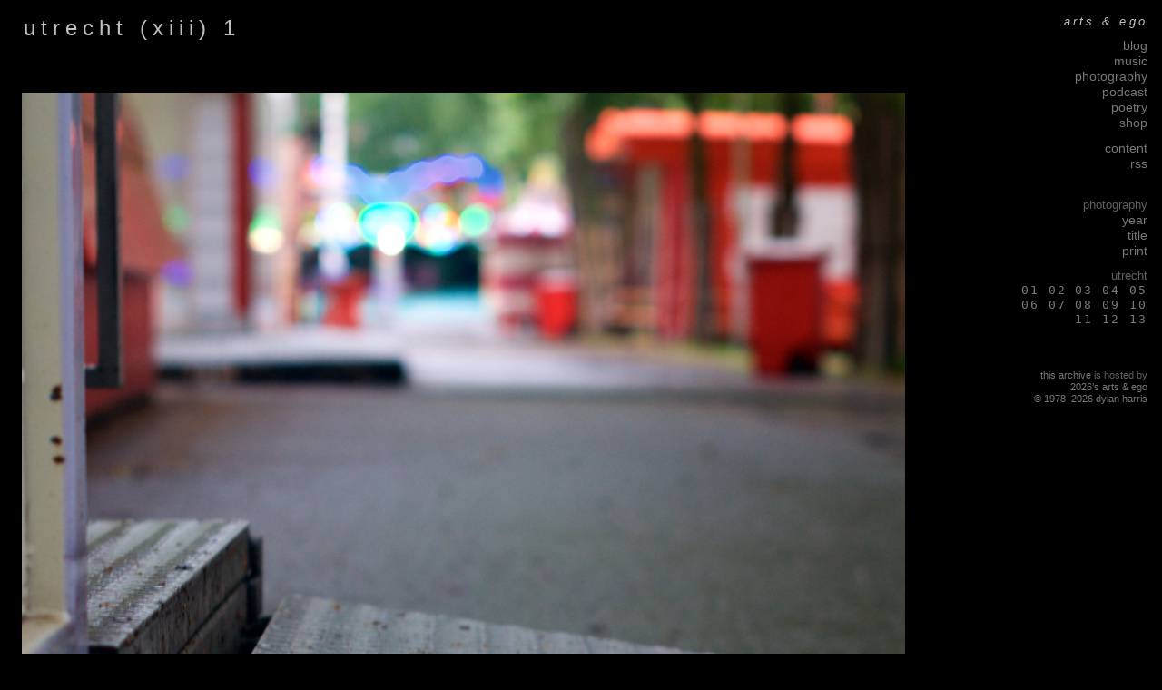

--- FILE ---
content_type: text/html
request_url: https://dylanharris.org/past/ae/2016/foto/160715g/image-1.shtml
body_size: 3116
content:
<!-- arts & ego (c) 1978-2025 dylan harris -->
<!-- generated by Static Site Checker v0.2.24, https://dylanharris.org/, 2026-Jan-11 22:40:57 -->
<!DOCTYPE HTML>
<html lang=en>
<head>
<title>photographs</title>
<link href="image-2.shtml" rel="next">
<meta content="Mon, 29 Sep 2025 04:58:45 GMT" http-equiv=Last-Modified>
<meta content="text/html; charset=UTF-8" http-equiv=Content-Type>
<meta content="&copy;&nbsp;1978&ndash;2026&nbsp;dylan&nbsp;harris" name=copyright>
<meta content="dylan harris" name=author>
<meta content="dylan harris" name=designer>
<meta content="dylan harris" name="web_author">
<meta content="noindex,nofollow" name=robots>
<link href="/past/ae/2016/plumbing/songlight.css" rel="stylesheet" type="text/css">
<link href="/and/and/map.shtml" rel="contents">
<link href="/favicon.ico" rel="icon">
<meta content="One of a dylan harris&rsquo;s many photographs." name=description>
</head>
<body class="photo">
<div class="site">
<div class="shot">
<h1>utrecht (xiii) 1</h1>
<p>
<a href="image-2.shtml">
<img alt="image: an image" src="/foto/160715g/pictures/picture-1.jpg">
</a></p>
</div>
<div class="choice">
<nav>
<h1 class="artsego">
<a href="/past/ae/2016/index.shtml">arts&nbsp;&amp;&nbsp;ego</a>
</h1>
<p class="navigate-name">
<a href="/past/ae/2016/blog/2016/sn1.shtml">blog</a><br>
<a href="/past/ae/2016/music/flock/index.shtml">music</a><br>
<a href="/past/ae/2016/foto/foto/year.shtml">photography</a><br>
<a href="/past/ae/2016/podcast/podcast/index.shtml">podcast</a><br>
<a href="/past/ae/2016/poetry/poetry/index.shtml">poetry</a><br>
<a href="/past/ae/2016/and/product/index.shtml">shop</a>
</p>
<p class="navigate-name">
<a href="/past/ae/2016/and/and/map.shtml">content</a><br>
<a href="/feed-me.rss">rss</a>
</p>
<p class="navigate-copy">
<a href="/and/and/legal.shtml"></a>
</p>
<br>
<h4 class="navigate">photography</h4>
<p class="navigate-name">
<a href="/past/ae/2016/foto/foto/year.shtml">year</a><br>
<a href="/past/ae/2016/foto/foto/index.shtml">title</a><br>
<a href="/past/ae/2016/and/product/index.shtml">print</a>
</p>
<h4 class="navigate">utrecht</h4>
<p class="navigate">
<a href="../150712a/index.shtml">01</a>
<a href="../150712b/index.shtml">02</a>
<a href="../150712c/index.shtml">03</a>
<a href="../150712d/index.shtml">04</a>
<a href="../150712e/index.shtml">05</a>
<a href="../150712f/index.shtml">06</a>
<a href="../150712g/index.shtml">07</a>
<a href="../310812a/index.shtml">08</a>
<a href="../310812c/index.shtml">09</a>
<a href="../160715a/index.shtml">10</a>
<a href="../160715b/index.shtml">11</a>
<a href="../160715f/index.shtml">12</a>
<a href="../160715g/index.shtml">13</a>
</p>
<br><br>
<p class="navigate-copy">
<a href="/past/index.shtml">this&nbsp;archive</a> is&nbsp;hosted&nbsp;by
<a href="/index.shtml">2026&rsquo;s&nbsp;arts&nbsp;&amp;&nbsp;ego</a>
<br>
<a href="/and/and/legal.shtml">&copy;&nbsp;1978&ndash;2026&nbsp;dylan&nbsp;harris</a>
</p>
</nav>
</div></div>
</body>
</html>

--- FILE ---
content_type: text/css
request_url: https://dylanharris.org/past/ae/2016/plumbing/songlight.css
body_size: 12706
content:

/* songlight 2, (c) 2015 dylan harris, licensed by GPL 3 
   mind you anyone would be daft to reuse this! :-) */

html,body,div,span,object,iframe,h1,h2,h3,h4,h5,h6,p,blockquote,pre,abbr,address,cite,code,del,dfn,em,img,ins,kbd,q,samp,small,strong,sub,sup,var,b,i,dl,dt,dd,ol,ul,li,fieldset,form,label,legend,table,caption,tbody,tfoot,thead,tr,th,td,time,mark,audio,video { margin:0;padding:0;border:0;outline:0;font-size:100%;vertical-align:baseline;background:transparent; }
body { line-height:1; }
ol,ul { list-style:none; }
blockquote,q { quotes:none; }
blockquote::before,blockquote::after,q::before,q::after { content:'';content:none; }
ins { text-decoration:none; }
del { text-decoration:line-through; }
table { border-collapse:collapse;border-spacing:0; }
table, tr, td, thead, tbody { border-width:0; }
tr, td { vertical-align:top; }

.mod::after, .section::after { content: "."; display: block; height: 0; clear: both; visibility: hidden; }

body
{   font: normal 100%/1.25 "Lucida Sans", Helvetica, Arial, sans-serif;
    font-stretch: normal; padding: 1em; overflow: auto; background-color: black; border-color: black;
	color: gray; height: 100%; letter-spacing: -0.015em; overflow-y: scroll; text-rendering: optimizeLegibility;
    font-variant-ligatures: common-ligatures; font-feature-settings: "kern"; font-kerning: normal; }

@media print
{ body { font: normal 11pt/1.25 "Lucida Sans", Helvetica, Arial, sans-serif; } }
@media screen and (max-width: 768px)
{ body { font: normal 95%/1.23 "Lucida Sans", Helvetica, Arial, sans-serif; } }
@media screen and (max-width: 668px)
{ body { font: normal 90%/1.20 "Lucida Sans", Helvetica, Arial, sans-serif; } }
@media screen and (max-width: 590px)
{ body { font: bold 85%/1.18 "Lucida Sans", Helvetica, Arial, sans-serif; } }
@media screen and (max-width: 520px)
{ body { font: bold 80%/1.15 "Lucida Sans", Helvetica, Arial, sans-serif; } }
@media screen and (max-width: 460px)
{ body { font: bold 75%/1.10 "Lucida Sans", Helvetica, Arial, sans-serif; } }
@media screen and (max-width: 400px)
{ body { font: bold 70%/1.05 "Lucida Sans", Helvetica, Arial, sans-serif; } }

table { font-size:inherit; font-size: 100%; }
select, input, textarea { font-size: 99%; font-family: sans-serif; }
a {	transition: color 0.1s linear;
    text-decoration: none; font-stretch: condensed; color: #989898; }
a:hover { color: silver; }
a:focus { outline: none; }
sup { vertical-align: super; font-size: smaller; }
sub { vertical-align: sub; font-size: smaller; }


input.text, input[type=text], p, ul, ol { margin-bottom: 1em; }
abbr[title], dfn[title]
{	border-bottom: 1px dotted #666;
	border-bottom: 1px dotted rgba(0, 0, 0, 0.2);
	cursor: help; }
hr, .skip, .ineffable { left: -1000em; overflow: hidden; position: absolute; top: 0; width: 0; }

img, embed, object, video { max-width: 100%; border-color: black; }

table, tr, td, thead, tbody { border-spacing: 0; border-width: 0; }
tr, td { vertical-align: top; }

h1, h2, h3, h4, h5, h6
{   color: silver; margin-bottom: 0.8em; margin-top: 0; font-weight: normal; font-size: 100%; }

h1 { font-size: 150%; letter-spacing: 0.25em; font-family: "Lucida Sans", Helvetica, Arial, sans-serif; font-weight: 200; font-variant-ligatures: discretionary-ligatures; }
h2 { font-size: 130%; letter-spacing: 0.2em; }
h3 { font-size: 110%; letter-spacing: 0.1em; }
h4 { font-size: 105%; }
h5 { font-size: 95%; }
h6 { font-size: 90%; }
p { margin-top: 0; margin-bottom: 0.4em; }
em { text-decoration: none; }
ol,ul { padding: 0; padding-left: 2.5%; margin: 0; margin-bottom: 0.4em; }
ul { list-style-type: circle; }
ol { list-style-type: decimal; }
li { padding: 0; margin: 0; padding-left: 0; }

h1 a, h2 a, h3 a, h4 a, h5 a, h6 a { color: silver; }
h1 a:hover, h2 a:hover, h3 a:hover, h4 a:hover, h5 a:hover, h6 a:hover { color: white; }

cite { font-style: normal; }

.choice { width: 20%; max-width: 160px; margin: 0 auto; float: right; font-size: 90%; }
.shot, .image, .front, .blog, .terms, .index, .general, .log, .products, .music, .poem, .wurm, .podcast, .potato, .sampled, .thumb, .chewed, .sa, .banner
{ max-width: 80%; min-width: 125px; margin: 0 auto; position: relative; float: left; }
.shot { max-width: 78%; padding-right: 2%; }
.clover { width: 100%; min-width: 125px; margin: 0 auto; position: relative; }

@media screen and (min-width: 1300px) {
  .choice { width: 15%; max-width: 250px; }
  .site { margin: 0 auto; max-width: 1300px; }
  .shot, .image, .front, .blog, .terms, .index, .general, .log, .products, .music, .poem, .wurm, .podcast, .potato, .sampled, .thumb, .chewed, .sa, .banner
  { width: 85%; max-width: 1000px; } }
@media screen and (min-width: 1000px) { .clover { max-width: 1000px; } }
@media screen and (max-width: 520px) { h1, h2, h3, h4, h5, h6 { font-weight: bold; } }

.image img, .shot img, .general img, .thumb img, .chewed img, .sa img, .blog img, .products img, .banner img { padding: 0.5em; }
.thumb img { height: 150px; }
.sa img { width: 200px; }
.image img { height: 100px; }

.image a:hover img, .front a:hover img
{ transform: scale(1.02); }

.thumb a:hover img, .sa a:hover img
{ transform: scale(1.01); }

.image h1, .thumb h1, .chewed h1, .sa h1, .banner h1 { margin: 0em 1% 2em 0; }
.image h3, .thumb h3, .chewed h3, .sa h3, .banner h3 { margin: 1em 0 0 0; }
.shot h1 { margin: 0em 1% 2em 1%; }

.index p { margin: 0em 1%; text-align: justify; }
.index h1 { margin: 0 1%; }
.index h2 { margin: 1.5em 1% 0 1%; }
.index h3, .index h4 { margin: 1.5em 1% 0 1%; }
.index h5 { margin: 1em 1% 0 1%; font-size: 90%; }
.index h6 { margin: 1em 1% 0 1%; font-size: 80%; }

.products p { margin: 0em 1% 0.5em 1%; }
.products h1 { text-align: left; margin-left: 1%; }

.music h1 { text-align: left; margin-left: 1%; margin-bottom: 1em; }

.sampled img { padding-top: 0.5em; padding-bottom: 0.5em; }

.blog h1, .general h1, .log h1, .podcast h1, .sampled h1, .products h1, .terms h1 { margin-left: 1%; margin-bottom: 1em; }
.blog p, .general p, .log p, .podcast p, .sampled p, .products p, .terms p { margin: 0em 1% 0.5em 1%; }
.blog p, .products p, .terms p { text-align: justify; }
.blog blockquote  { margin: 0em 5% 0.5em 5%; }
.blog ol, .blog ul, .blog li  { margin: 0em 1% 0.2em 1%; text-align: justify; }
.terms ol, .terms ul, .terms li  { margin: 0 1% 0 0; text-align: justify; }
.general h2, .general h3, .general h4, .general h5, .general h6 { margin: 0.8em 0 0 1%; }
.blog h2, .blog h3, .blog h4, .blog h5, .blog h6 { margin: 0.8em 0 0 1%; }
.terms h2, .terms h3, .terms h4, .terms h5, .terms h6 { margin: 0.8em 0 0 1%; }
.log td, .sampled td { padding: 1% 0.25em; }
.log h1, .sampled h1 { text-align: left; }
.blog td { padding-right: 1em; padding-left: 0.5em; font-size: 90%; width: 25%; vertical-align: top; }
.blog td p { margin: 0; }

.poem p, .poem h1, .poem h2, .poem h3, .poem h4, .poem h5, .poem h6 { text-align: left; }
.poem h1 { margin: 2% 10% 4% 2%; }
.poem p, .poem h2  {  margin: 2% 10% 2% 2%; }
.poem h3, .poem h4, .poem h5, .poem h6 { margin: 2% 10% 0 2%; }
.poem h3, .poem h4 { color: gray; }
.poem h3 + p, .poem h4 + p { margin: 0 10% 0 2%; }
.poem p { letter-spacing: 0.02em; line-height: 125%; margin-bottom: 1.25em; }

.potato td { padding: 1% 0.25em; }
.potato h1 { text-align: left; margin-left: 1%; margin-bottom: 1.25em; }
.potato p { margin: 0em 1% 0.5em 1%; text-align: justify; }

.vispo-left { letter-spacing: 0.05em; width: 40%; font-size: 90%; }
.vispo-centre { letter-spacing: 0.02em; width: 60%; font-size: 90%; }

.inline_illustration_left { float: left; padding: 0.4em 1em 1em 0; }
.inline_illustration_right { float: right; padding: 0.4em 0 1em 1em; }
img.inline_illustration_left { float: left; padding: 0.4em 1em 0 0; }
img.inline_illustration_right { float: right; padding: 0.4em 0 0 1em; }
.illustration { float: none; padding: 1em 0em 1em 0em; display: block; margin-left: auto; margin-right: auto; }
.inline_product { float: left; padding: 0.4em 1em 0 0; }
.choice .illustration { float: none; padding: 1em 0em 1em 0em; display: block; margin-left: auto; margin-right: 0; }
.products .illustration { float: none; padding: 1em 0em 1em 0em; display: block; margin-left: 0; margin-right: auto; }

.artsego, .corrupt { text-align: right; font-style: normal; font-size: 90%; color: #666666; }
h1.artsego, h1.corrupt { text-align: right; font-style: italic; }

@media screen and (max-width: 520px)
{ h1.artsego, h1.corrupt { font-size: 80%; } }

p.question { color: silver; font-size: 90%;  margin-top: 1em; margin-bottom: 0; }
p.answer { margin-top: 0; margin-bottom: 0.4em; }
p.comment { margin-top: 0; margin-bottom: 0.5em; margin-left: 5%; }
.subtitle { color: gray; font-size: 70%; letter-spacing: 0.1em; font-style: italic; }
.poster p { margin-top: 3em; margin-bottom: 3em; text-align: center; }
.separator { color: #303030; }

.navigate, .navigate-name { font-size: 95%; }
.navigate-copy { font-size: 75%; }
.navigate, .navigate-centre { letter-spacing: 0.15em; }
.navigate-name, .navigate-copy, .subnav { letter-spacing: 0em; font-family: "Lucida Sans", Helvetica, Arial, sans-serif; }
.navigate a, .navigate-name a, .navigate-copy a, .navigate-centre a { color: #777777; }
.navigate a:hover, .navigate-name a:hover, .navigate-copy a:hover, .navigate-centre a:hover { color: silver; }
p.navigate, p.navigate-centre { letter-spacing: 0.15em; font-family: "Lucida Console", Monaco, monospace; }
p.navigate { font-size: 90%; }
p.navigate, p.navigate-name, p.navigate-copy, p.navigate-centre { color: #606060; margin-bottom: 0.8em; text-align: right; font-style: normal; }
h1.navigate, h4.navigate { font-size: 90%; color: #606060; font-style: normal; letter-spacing: 0em; text-align: right; margin: 0;
                           font-family: "Lucida Sans", Helvetica, Arial, sans-serif; }
p.navigate-centre { text-align: center; }

@media screen and (max-width: 520px)
{ .navigate-copy { font-size: 70%; } }

.sprache, .cymraig, .deutsch, .english, .francais, .italiano, .latin, .letzebuergesch, .nederlands { font-style: italic; }
.cloud { padding: 0 40px; font-style: oblique; }
.jazz { font-style: oblique; }
.fotosub { text-align: left; font-style: normal; font-size: 50%; color: gray; margin: 0; margin-bottom: 1em; letter-spacing: 0.1em; }
.fotosub a { color: gray; }
.quoted-prose { padding-left: 3em; font-style: italic; font-size: 95%; }
.quoted_poem { font-style: italic; }

.shout-loudly { font-size: 250%; font-weight: bold; padding: 1em 0 0.5em 0; }
.warn { color: red; }
.arsehat { font-variant: small-caps; }

.published-title { font-weight: bold; font-size: 110%; }
.published-press { font-style: italic; }
.published-details { font-size: 90%; }
.published-quote { padding-bottom: 0.5em; font-style: italic; }
.published-quoted { font-style: normal; }
.published-more { padding-bottom: 0; }

td.session { text-align: center; padding-right: 1em; font-size: 90%; width: 50%; vertical-align: top; }
.session p { letter-spacing: 0.02em; line-height: 120%; padding-bottom: 1em; }
.album-note { font-style: italic; font-size: 90%; }
td.tracks { text-align: center; letter-spacing: 0.02em; width: 24%; padding-right: 0.6em; }
a.track-poem { padding: 0; margin: 0; border-width: 0; font-size: 80%; }

.dated { text-align: right; font-style: italic; font-size: 90%; }
.poem .dated { text-align: left; font-style: italic; font-size: 90%; margin-top: 3em; color: #606060; }
.blog .dated { text-align: right; font-style: italic; font-size: 90%; margin-right: 1em; color: #606060; }

.shot .flow, .shot .first_flow { color: gray; font-size: 140%; }
.photo_poem { text-align: left; margin: 0; font-size: 85%; }
.new_gallery { width: 100%; margin: 0; text-align: center; }
.new_gallery td { padding: 1em; }
.chapbook { color: #606060; }

.sequence { font-size: 95%; color: #606060; }
.sequence, .flow { font-style: italic; }

.footnote em { color: #606060; }
.footnote a { color: #606060; padding: 0; margin: 0; border-width: 0; }
.footnote a:hover { color: gray; }
.footnote a:focus { outline: none; }
p.footnote { padding: 1em 0 0 0; font-size: 85%; color: #606060; }

.topnote em { color: #606060; }
p.topnote { padding: 0 0 1em 4em; font-size: 85%; color: #606060; }
p.harmonic { padding: 0 4em; font-style: italic; }

.reviewed { font-size: 90%; font-style: italic; }

.member { font-size: 90%; }

td.colleft {
    text-align: right;
    width: 100px;
    min-width: 100px;
    padding: 0 3%;
    margin: 0;
    vertical-align: top;
}
td.colright {
    text-align: left;
    width: 100px;
    min-width: 100px;
    padding: 0 3%;
    margin: 0;
    vertical-align: top;
}
